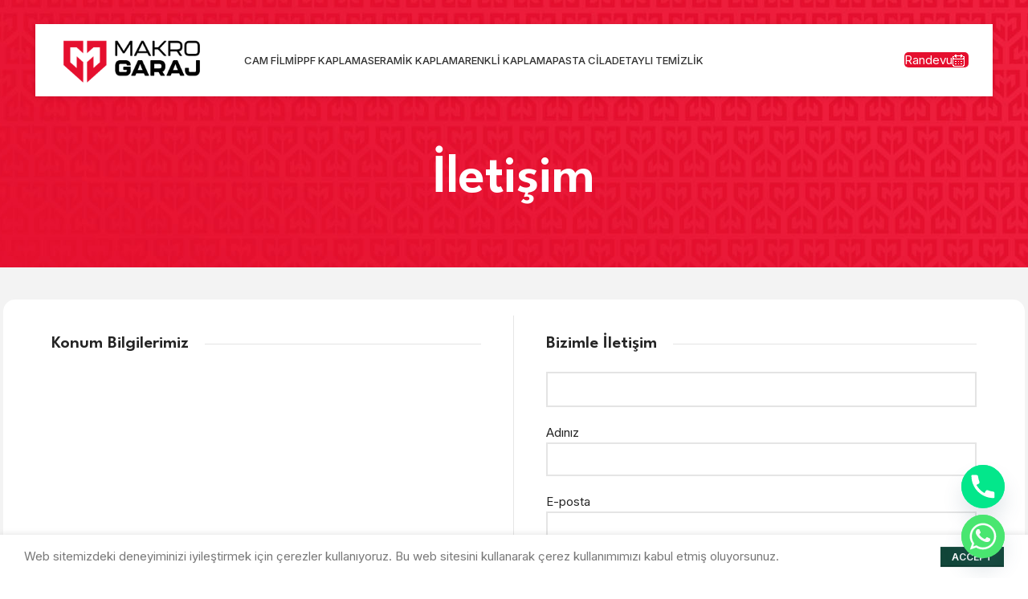

--- FILE ---
content_type: text/html; charset=UTF-8
request_url: https://makrogaraj.com/iletisim/
body_size: 19340
content:
<!DOCTYPE html>
<html lang="tr">
<head>
	<meta charset="UTF-8">
	<link rel="profile" href="https://gmpg.org/xfn/11">
	<link rel="pingback" href="https://makrogaraj.com/xmlrpc.php">
	<meta name="facebook-domain-verification" content="h26shn1aa6r7168fqbyg3fzjxabwt8" />

			<script>window.MSInputMethodContext && document.documentMode && document.write('<script src="https://makrogaraj.com/wp-content/themes/car/js/libs/ie11CustomProperties.min.js"><\/script>');</script>
		<title>İletişim &#8211; MakroGaraj</title>
<meta name='robots' content='max-image-preview:large' />
<link rel='dns-prefetch' href='//fonts.googleapis.com' />
<link rel="alternate" type="application/rss+xml" title="MakroGaraj &raquo; akışı" href="https://makrogaraj.com/feed/" />
<link rel="alternate" type="application/rss+xml" title="MakroGaraj &raquo; yorum akışı" href="https://makrogaraj.com/comments/feed/" />
<link rel="alternate" type="application/rss+xml" title="MakroGaraj &raquo; İletişim yorum akışı" href="https://makrogaraj.com/iletisim/feed/" />
<link rel="alternate" title="oEmbed (JSON)" type="application/json+oembed" href="https://makrogaraj.com/wp-json/oembed/1.0/embed?url=https%3A%2F%2Fmakrogaraj.com%2Filetisim%2F" />
<link rel="alternate" title="oEmbed (XML)" type="text/xml+oembed" href="https://makrogaraj.com/wp-json/oembed/1.0/embed?url=https%3A%2F%2Fmakrogaraj.com%2Filetisim%2F&#038;format=xml" />
<style id='wp-img-auto-sizes-contain-inline-css' type='text/css'>
img:is([sizes=auto i],[sizes^="auto," i]){contain-intrinsic-size:3000px 1500px}
/*# sourceURL=wp-img-auto-sizes-contain-inline-css */
</style>
<style id='wp-block-library-inline-css' type='text/css'>
:root{--wp-block-synced-color:#7a00df;--wp-block-synced-color--rgb:122,0,223;--wp-bound-block-color:var(--wp-block-synced-color);--wp-editor-canvas-background:#ddd;--wp-admin-theme-color:#007cba;--wp-admin-theme-color--rgb:0,124,186;--wp-admin-theme-color-darker-10:#006ba1;--wp-admin-theme-color-darker-10--rgb:0,107,160.5;--wp-admin-theme-color-darker-20:#005a87;--wp-admin-theme-color-darker-20--rgb:0,90,135;--wp-admin-border-width-focus:2px}@media (min-resolution:192dpi){:root{--wp-admin-border-width-focus:1.5px}}.wp-element-button{cursor:pointer}:root .has-very-light-gray-background-color{background-color:#eee}:root .has-very-dark-gray-background-color{background-color:#313131}:root .has-very-light-gray-color{color:#eee}:root .has-very-dark-gray-color{color:#313131}:root .has-vivid-green-cyan-to-vivid-cyan-blue-gradient-background{background:linear-gradient(135deg,#00d084,#0693e3)}:root .has-purple-crush-gradient-background{background:linear-gradient(135deg,#34e2e4,#4721fb 50%,#ab1dfe)}:root .has-hazy-dawn-gradient-background{background:linear-gradient(135deg,#faaca8,#dad0ec)}:root .has-subdued-olive-gradient-background{background:linear-gradient(135deg,#fafae1,#67a671)}:root .has-atomic-cream-gradient-background{background:linear-gradient(135deg,#fdd79a,#004a59)}:root .has-nightshade-gradient-background{background:linear-gradient(135deg,#330968,#31cdcf)}:root .has-midnight-gradient-background{background:linear-gradient(135deg,#020381,#2874fc)}:root{--wp--preset--font-size--normal:16px;--wp--preset--font-size--huge:42px}.has-regular-font-size{font-size:1em}.has-larger-font-size{font-size:2.625em}.has-normal-font-size{font-size:var(--wp--preset--font-size--normal)}.has-huge-font-size{font-size:var(--wp--preset--font-size--huge)}.has-text-align-center{text-align:center}.has-text-align-left{text-align:left}.has-text-align-right{text-align:right}.has-fit-text{white-space:nowrap!important}#end-resizable-editor-section{display:none}.aligncenter{clear:both}.items-justified-left{justify-content:flex-start}.items-justified-center{justify-content:center}.items-justified-right{justify-content:flex-end}.items-justified-space-between{justify-content:space-between}.screen-reader-text{border:0;clip-path:inset(50%);height:1px;margin:-1px;overflow:hidden;padding:0;position:absolute;width:1px;word-wrap:normal!important}.screen-reader-text:focus{background-color:#ddd;clip-path:none;color:#444;display:block;font-size:1em;height:auto;left:5px;line-height:normal;padding:15px 23px 14px;text-decoration:none;top:5px;width:auto;z-index:100000}html :where(.has-border-color){border-style:solid}html :where([style*=border-top-color]){border-top-style:solid}html :where([style*=border-right-color]){border-right-style:solid}html :where([style*=border-bottom-color]){border-bottom-style:solid}html :where([style*=border-left-color]){border-left-style:solid}html :where([style*=border-width]){border-style:solid}html :where([style*=border-top-width]){border-top-style:solid}html :where([style*=border-right-width]){border-right-style:solid}html :where([style*=border-bottom-width]){border-bottom-style:solid}html :where([style*=border-left-width]){border-left-style:solid}html :where(img[class*=wp-image-]){height:auto;max-width:100%}:where(figure){margin:0 0 1em}html :where(.is-position-sticky){--wp-admin--admin-bar--position-offset:var(--wp-admin--admin-bar--height,0px)}@media screen and (max-width:600px){html :where(.is-position-sticky){--wp-admin--admin-bar--position-offset:0px}}

/*# sourceURL=wp-block-library-inline-css */
</style><style id='global-styles-inline-css' type='text/css'>
:root{--wp--preset--aspect-ratio--square: 1;--wp--preset--aspect-ratio--4-3: 4/3;--wp--preset--aspect-ratio--3-4: 3/4;--wp--preset--aspect-ratio--3-2: 3/2;--wp--preset--aspect-ratio--2-3: 2/3;--wp--preset--aspect-ratio--16-9: 16/9;--wp--preset--aspect-ratio--9-16: 9/16;--wp--preset--color--black: #000000;--wp--preset--color--cyan-bluish-gray: #abb8c3;--wp--preset--color--white: #ffffff;--wp--preset--color--pale-pink: #f78da7;--wp--preset--color--vivid-red: #cf2e2e;--wp--preset--color--luminous-vivid-orange: #ff6900;--wp--preset--color--luminous-vivid-amber: #fcb900;--wp--preset--color--light-green-cyan: #7bdcb5;--wp--preset--color--vivid-green-cyan: #00d084;--wp--preset--color--pale-cyan-blue: #8ed1fc;--wp--preset--color--vivid-cyan-blue: #0693e3;--wp--preset--color--vivid-purple: #9b51e0;--wp--preset--gradient--vivid-cyan-blue-to-vivid-purple: linear-gradient(135deg,rgb(6,147,227) 0%,rgb(155,81,224) 100%);--wp--preset--gradient--light-green-cyan-to-vivid-green-cyan: linear-gradient(135deg,rgb(122,220,180) 0%,rgb(0,208,130) 100%);--wp--preset--gradient--luminous-vivid-amber-to-luminous-vivid-orange: linear-gradient(135deg,rgb(252,185,0) 0%,rgb(255,105,0) 100%);--wp--preset--gradient--luminous-vivid-orange-to-vivid-red: linear-gradient(135deg,rgb(255,105,0) 0%,rgb(207,46,46) 100%);--wp--preset--gradient--very-light-gray-to-cyan-bluish-gray: linear-gradient(135deg,rgb(238,238,238) 0%,rgb(169,184,195) 100%);--wp--preset--gradient--cool-to-warm-spectrum: linear-gradient(135deg,rgb(74,234,220) 0%,rgb(151,120,209) 20%,rgb(207,42,186) 40%,rgb(238,44,130) 60%,rgb(251,105,98) 80%,rgb(254,248,76) 100%);--wp--preset--gradient--blush-light-purple: linear-gradient(135deg,rgb(255,206,236) 0%,rgb(152,150,240) 100%);--wp--preset--gradient--blush-bordeaux: linear-gradient(135deg,rgb(254,205,165) 0%,rgb(254,45,45) 50%,rgb(107,0,62) 100%);--wp--preset--gradient--luminous-dusk: linear-gradient(135deg,rgb(255,203,112) 0%,rgb(199,81,192) 50%,rgb(65,88,208) 100%);--wp--preset--gradient--pale-ocean: linear-gradient(135deg,rgb(255,245,203) 0%,rgb(182,227,212) 50%,rgb(51,167,181) 100%);--wp--preset--gradient--electric-grass: linear-gradient(135deg,rgb(202,248,128) 0%,rgb(113,206,126) 100%);--wp--preset--gradient--midnight: linear-gradient(135deg,rgb(2,3,129) 0%,rgb(40,116,252) 100%);--wp--preset--font-size--small: 13px;--wp--preset--font-size--medium: 20px;--wp--preset--font-size--large: 36px;--wp--preset--font-size--x-large: 42px;--wp--preset--spacing--20: 0.44rem;--wp--preset--spacing--30: 0.67rem;--wp--preset--spacing--40: 1rem;--wp--preset--spacing--50: 1.5rem;--wp--preset--spacing--60: 2.25rem;--wp--preset--spacing--70: 3.38rem;--wp--preset--spacing--80: 5.06rem;--wp--preset--shadow--natural: 6px 6px 9px rgba(0, 0, 0, 0.2);--wp--preset--shadow--deep: 12px 12px 50px rgba(0, 0, 0, 0.4);--wp--preset--shadow--sharp: 6px 6px 0px rgba(0, 0, 0, 0.2);--wp--preset--shadow--outlined: 6px 6px 0px -3px rgb(255, 255, 255), 6px 6px rgb(0, 0, 0);--wp--preset--shadow--crisp: 6px 6px 0px rgb(0, 0, 0);}:where(.is-layout-flex){gap: 0.5em;}:where(.is-layout-grid){gap: 0.5em;}body .is-layout-flex{display: flex;}.is-layout-flex{flex-wrap: wrap;align-items: center;}.is-layout-flex > :is(*, div){margin: 0;}body .is-layout-grid{display: grid;}.is-layout-grid > :is(*, div){margin: 0;}:where(.wp-block-columns.is-layout-flex){gap: 2em;}:where(.wp-block-columns.is-layout-grid){gap: 2em;}:where(.wp-block-post-template.is-layout-flex){gap: 1.25em;}:where(.wp-block-post-template.is-layout-grid){gap: 1.25em;}.has-black-color{color: var(--wp--preset--color--black) !important;}.has-cyan-bluish-gray-color{color: var(--wp--preset--color--cyan-bluish-gray) !important;}.has-white-color{color: var(--wp--preset--color--white) !important;}.has-pale-pink-color{color: var(--wp--preset--color--pale-pink) !important;}.has-vivid-red-color{color: var(--wp--preset--color--vivid-red) !important;}.has-luminous-vivid-orange-color{color: var(--wp--preset--color--luminous-vivid-orange) !important;}.has-luminous-vivid-amber-color{color: var(--wp--preset--color--luminous-vivid-amber) !important;}.has-light-green-cyan-color{color: var(--wp--preset--color--light-green-cyan) !important;}.has-vivid-green-cyan-color{color: var(--wp--preset--color--vivid-green-cyan) !important;}.has-pale-cyan-blue-color{color: var(--wp--preset--color--pale-cyan-blue) !important;}.has-vivid-cyan-blue-color{color: var(--wp--preset--color--vivid-cyan-blue) !important;}.has-vivid-purple-color{color: var(--wp--preset--color--vivid-purple) !important;}.has-black-background-color{background-color: var(--wp--preset--color--black) !important;}.has-cyan-bluish-gray-background-color{background-color: var(--wp--preset--color--cyan-bluish-gray) !important;}.has-white-background-color{background-color: var(--wp--preset--color--white) !important;}.has-pale-pink-background-color{background-color: var(--wp--preset--color--pale-pink) !important;}.has-vivid-red-background-color{background-color: var(--wp--preset--color--vivid-red) !important;}.has-luminous-vivid-orange-background-color{background-color: var(--wp--preset--color--luminous-vivid-orange) !important;}.has-luminous-vivid-amber-background-color{background-color: var(--wp--preset--color--luminous-vivid-amber) !important;}.has-light-green-cyan-background-color{background-color: var(--wp--preset--color--light-green-cyan) !important;}.has-vivid-green-cyan-background-color{background-color: var(--wp--preset--color--vivid-green-cyan) !important;}.has-pale-cyan-blue-background-color{background-color: var(--wp--preset--color--pale-cyan-blue) !important;}.has-vivid-cyan-blue-background-color{background-color: var(--wp--preset--color--vivid-cyan-blue) !important;}.has-vivid-purple-background-color{background-color: var(--wp--preset--color--vivid-purple) !important;}.has-black-border-color{border-color: var(--wp--preset--color--black) !important;}.has-cyan-bluish-gray-border-color{border-color: var(--wp--preset--color--cyan-bluish-gray) !important;}.has-white-border-color{border-color: var(--wp--preset--color--white) !important;}.has-pale-pink-border-color{border-color: var(--wp--preset--color--pale-pink) !important;}.has-vivid-red-border-color{border-color: var(--wp--preset--color--vivid-red) !important;}.has-luminous-vivid-orange-border-color{border-color: var(--wp--preset--color--luminous-vivid-orange) !important;}.has-luminous-vivid-amber-border-color{border-color: var(--wp--preset--color--luminous-vivid-amber) !important;}.has-light-green-cyan-border-color{border-color: var(--wp--preset--color--light-green-cyan) !important;}.has-vivid-green-cyan-border-color{border-color: var(--wp--preset--color--vivid-green-cyan) !important;}.has-pale-cyan-blue-border-color{border-color: var(--wp--preset--color--pale-cyan-blue) !important;}.has-vivid-cyan-blue-border-color{border-color: var(--wp--preset--color--vivid-cyan-blue) !important;}.has-vivid-purple-border-color{border-color: var(--wp--preset--color--vivid-purple) !important;}.has-vivid-cyan-blue-to-vivid-purple-gradient-background{background: var(--wp--preset--gradient--vivid-cyan-blue-to-vivid-purple) !important;}.has-light-green-cyan-to-vivid-green-cyan-gradient-background{background: var(--wp--preset--gradient--light-green-cyan-to-vivid-green-cyan) !important;}.has-luminous-vivid-amber-to-luminous-vivid-orange-gradient-background{background: var(--wp--preset--gradient--luminous-vivid-amber-to-luminous-vivid-orange) !important;}.has-luminous-vivid-orange-to-vivid-red-gradient-background{background: var(--wp--preset--gradient--luminous-vivid-orange-to-vivid-red) !important;}.has-very-light-gray-to-cyan-bluish-gray-gradient-background{background: var(--wp--preset--gradient--very-light-gray-to-cyan-bluish-gray) !important;}.has-cool-to-warm-spectrum-gradient-background{background: var(--wp--preset--gradient--cool-to-warm-spectrum) !important;}.has-blush-light-purple-gradient-background{background: var(--wp--preset--gradient--blush-light-purple) !important;}.has-blush-bordeaux-gradient-background{background: var(--wp--preset--gradient--blush-bordeaux) !important;}.has-luminous-dusk-gradient-background{background: var(--wp--preset--gradient--luminous-dusk) !important;}.has-pale-ocean-gradient-background{background: var(--wp--preset--gradient--pale-ocean) !important;}.has-electric-grass-gradient-background{background: var(--wp--preset--gradient--electric-grass) !important;}.has-midnight-gradient-background{background: var(--wp--preset--gradient--midnight) !important;}.has-small-font-size{font-size: var(--wp--preset--font-size--small) !important;}.has-medium-font-size{font-size: var(--wp--preset--font-size--medium) !important;}.has-large-font-size{font-size: var(--wp--preset--font-size--large) !important;}.has-x-large-font-size{font-size: var(--wp--preset--font-size--x-large) !important;}
/*# sourceURL=global-styles-inline-css */
</style>

<style id='classic-theme-styles-inline-css' type='text/css'>
/*! This file is auto-generated */
.wp-block-button__link{color:#fff;background-color:#32373c;border-radius:9999px;box-shadow:none;text-decoration:none;padding:calc(.667em + 2px) calc(1.333em + 2px);font-size:1.125em}.wp-block-file__button{background:#32373c;color:#fff;text-decoration:none}
/*# sourceURL=/wp-includes/css/classic-themes.min.css */
</style>
<link rel='stylesheet' id='chaty-front-css-css' href='https://makrogaraj.com/wp-content/plugins/chaty/css/chaty-front.min.css?ver=3.5.11766670801' type='text/css' media='all' />
<link rel='stylesheet' id='js_composer_front-css' href='https://makrogaraj.com/wp-content/plugins/js_composer/assets/css/js_composer.min.css?ver=8.7.2' type='text/css' media='all' />
<link rel='stylesheet' id='bootstrap-css' href='https://makrogaraj.com/wp-content/themes/car/css/bootstrap-light.min.css?ver=7.2.5' type='text/css' media='all' />
<link rel='stylesheet' id='woodmart-style-css' href='https://makrogaraj.com/wp-content/themes/car/css/parts/base.min.css?ver=7.2.5' type='text/css' media='all' />
<link rel='stylesheet' id='wd-header-boxed-css' href='https://makrogaraj.com/wp-content/themes/car/css/parts/header-boxed.min.css?ver=7.2.5' type='text/css' media='all' />
<link rel='stylesheet' id='wd-widget-recent-post-comments-css' href='https://makrogaraj.com/wp-content/themes/car/css/parts/widget-recent-post-comments.min.css?ver=7.2.5' type='text/css' media='all' />
<link rel='stylesheet' id='wd-widget-wd-recent-posts-css' href='https://makrogaraj.com/wp-content/themes/car/css/parts/widget-wd-recent-posts.min.css?ver=7.2.5' type='text/css' media='all' />
<link rel='stylesheet' id='wd-widget-nav-css' href='https://makrogaraj.com/wp-content/themes/car/css/parts/widget-nav.min.css?ver=7.2.5' type='text/css' media='all' />
<link rel='stylesheet' id='wd-widget-wd-layered-nav-css' href='https://makrogaraj.com/wp-content/themes/car/css/parts/woo-widget-wd-layered-nav.min.css?ver=7.2.5' type='text/css' media='all' />
<link rel='stylesheet' id='wd-woo-mod-swatches-base-css' href='https://makrogaraj.com/wp-content/themes/car/css/parts/woo-mod-swatches-base.min.css?ver=7.2.5' type='text/css' media='all' />
<link rel='stylesheet' id='wd-woo-mod-swatches-filter-css' href='https://makrogaraj.com/wp-content/themes/car/css/parts/woo-mod-swatches-filter.min.css?ver=7.2.5' type='text/css' media='all' />
<link rel='stylesheet' id='wd-widget-layered-nav-stock-status-css' href='https://makrogaraj.com/wp-content/themes/car/css/parts/woo-widget-layered-nav-stock-status.min.css?ver=7.2.5' type='text/css' media='all' />
<link rel='stylesheet' id='wd-widget-product-list-css' href='https://makrogaraj.com/wp-content/themes/car/css/parts/woo-widget-product-list.min.css?ver=7.2.5' type='text/css' media='all' />
<link rel='stylesheet' id='wd-widget-slider-price-filter-css' href='https://makrogaraj.com/wp-content/themes/car/css/parts/woo-widget-slider-price-filter.min.css?ver=7.2.5' type='text/css' media='all' />
<link rel='stylesheet' id='wd-wp-gutenberg-css' href='https://makrogaraj.com/wp-content/themes/car/css/parts/wp-gutenberg.min.css?ver=7.2.5' type='text/css' media='all' />
<link rel='stylesheet' id='wd-wpcf7-css' href='https://makrogaraj.com/wp-content/themes/car/css/parts/int-wpcf7.min.css?ver=7.2.5' type='text/css' media='all' />
<link rel='stylesheet' id='wd-revolution-slider-css' href='https://makrogaraj.com/wp-content/themes/car/css/parts/int-rev-slider.min.css?ver=7.2.5' type='text/css' media='all' />
<link rel='stylesheet' id='wd-wpbakery-base-css' href='https://makrogaraj.com/wp-content/themes/car/css/parts/int-wpb-base.min.css?ver=7.2.5' type='text/css' media='all' />
<link rel='stylesheet' id='wd-wpbakery-base-deprecated-css' href='https://makrogaraj.com/wp-content/themes/car/css/parts/int-wpb-base-deprecated.min.css?ver=7.2.5' type='text/css' media='all' />
<link rel='stylesheet' id='wd-header-base-css' href='https://makrogaraj.com/wp-content/themes/car/css/parts/header-base.min.css?ver=7.2.5' type='text/css' media='all' />
<link rel='stylesheet' id='wd-mod-tools-css' href='https://makrogaraj.com/wp-content/themes/car/css/parts/mod-tools.min.css?ver=7.2.5' type='text/css' media='all' />
<link rel='stylesheet' id='wd-header-elements-base-css' href='https://makrogaraj.com/wp-content/themes/car/css/parts/header-el-base.min.css?ver=7.2.5' type='text/css' media='all' />
<link rel='stylesheet' id='wd-page-title-css' href='https://makrogaraj.com/wp-content/themes/car/css/parts/page-title.min.css?ver=7.2.5' type='text/css' media='all' />
<link rel='stylesheet' id='wd-section-title-css' href='https://makrogaraj.com/wp-content/themes/car/css/parts/el-section-title.min.css?ver=7.2.5' type='text/css' media='all' />
<link rel='stylesheet' id='wd-section-title-style-simple-and-brd-css' href='https://makrogaraj.com/wp-content/themes/car/css/parts/el-section-title-style-simple-and-brd.min.css?ver=7.2.5' type='text/css' media='all' />
<link rel='stylesheet' id='wd-mod-highlighted-text-css' href='https://makrogaraj.com/wp-content/themes/car/css/parts/mod-highlighted-text.min.css?ver=7.2.5' type='text/css' media='all' />
<link rel='stylesheet' id='wd-text-block-css' href='https://makrogaraj.com/wp-content/themes/car/css/parts/el-text-block.min.css?ver=7.2.5' type='text/css' media='all' />
<link rel='stylesheet' id='wd-info-box-css' href='https://makrogaraj.com/wp-content/themes/car/css/parts/el-info-box.min.css?ver=7.2.5' type='text/css' media='all' />
<link rel='stylesheet' id='wd-widget-collapse-css' href='https://makrogaraj.com/wp-content/themes/car/css/parts/opt-widget-collapse.min.css?ver=7.2.5' type='text/css' media='all' />
<link rel='stylesheet' id='wd-footer-base-css' href='https://makrogaraj.com/wp-content/themes/car/css/parts/footer-base.min.css?ver=7.2.5' type='text/css' media='all' />
<link rel='stylesheet' id='wd-list-css' href='https://makrogaraj.com/wp-content/themes/car/css/parts/el-list.min.css?ver=7.2.5' type='text/css' media='all' />
<link rel='stylesheet' id='wd-scroll-top-css' href='https://makrogaraj.com/wp-content/themes/car/css/parts/opt-scrolltotop.min.css?ver=7.2.5' type='text/css' media='all' />
<link rel='stylesheet' id='wd-wd-search-form-css' href='https://makrogaraj.com/wp-content/themes/car/css/parts/wd-search-form.min.css?ver=7.2.5' type='text/css' media='all' />
<link rel='stylesheet' id='wd-cookies-popup-css' href='https://makrogaraj.com/wp-content/themes/car/css/parts/opt-cookies.min.css?ver=7.2.5' type='text/css' media='all' />
<link rel='stylesheet' id='xts-style-header_280680-css' href='https://makrogaraj.com/wp-content/uploads/2025/12/xts-header_280680-1766670638.css?ver=7.2.5' type='text/css' media='all' />
<link rel='stylesheet' id='xts-style-theme_settings_default-css' href='https://makrogaraj.com/wp-content/uploads/2025/12/xts-theme_settings_default-1766670707.css?ver=7.2.5' type='text/css' media='all' />
<link rel='stylesheet' id='xts-google-fonts-css' href='https://fonts.googleapis.com/css?family=Inter%3A400%2C600%2C500%7CLeague+Spartan%3A400%2C600%7CLato%3A400%2C700&#038;ver=7.2.5' type='text/css' media='all' />
<script type="text/javascript" src="https://makrogaraj.com/wp-includes/js/jquery/jquery.min.js?ver=3.7.1" id="jquery-core-js"></script>
<script type="text/javascript" src="https://makrogaraj.com/wp-includes/js/jquery/jquery-migrate.min.js?ver=3.4.1" id="jquery-migrate-js"></script>
<script type="text/javascript" src="https://makrogaraj.com/wp-content/themes/car/js/libs/device.min.js?ver=7.2.5" id="wd-device-library-js"></script>
<script></script><link rel="https://api.w.org/" href="https://makrogaraj.com/wp-json/" /><link rel="alternate" title="JSON" type="application/json" href="https://makrogaraj.com/wp-json/wp/v2/pages/9441" /><link rel="EditURI" type="application/rsd+xml" title="RSD" href="https://makrogaraj.com/xmlrpc.php?rsd" />
<meta name="generator" content="WordPress 6.9" />
<link rel="canonical" href="https://makrogaraj.com/iletisim/" />
<link rel='shortlink' href='https://makrogaraj.com/?p=9441' />
<meta name="ti-site-data" content="[base64]" />					<meta name="viewport" content="width=device-width, initial-scale=1.0, maximum-scale=1.0, user-scalable=no">
									<style type="text/css">.recentcomments a{display:inline !important;padding:0 !important;margin:0 !important;}</style><meta name="generator" content="Powered by WPBakery Page Builder - drag and drop page builder for WordPress."/>
<meta name="generator" content="Powered by Slider Revolution 6.7.40 - responsive, Mobile-Friendly Slider Plugin for WordPress with comfortable drag and drop interface." />
<link rel="icon" href="https://makrogaraj.com/wp-content/uploads/2025/07/cropped-makrogarajfav-32x32.png" sizes="32x32" />
<link rel="icon" href="https://makrogaraj.com/wp-content/uploads/2025/07/cropped-makrogarajfav-192x192.png" sizes="192x192" />
<link rel="apple-touch-icon" href="https://makrogaraj.com/wp-content/uploads/2025/07/cropped-makrogarajfav-180x180.png" />
<meta name="msapplication-TileImage" content="https://makrogaraj.com/wp-content/uploads/2025/07/cropped-makrogarajfav-270x270.png" />
<script>function setREVStartSize(e){
			//window.requestAnimationFrame(function() {
				window.RSIW = window.RSIW===undefined ? window.innerWidth : window.RSIW;
				window.RSIH = window.RSIH===undefined ? window.innerHeight : window.RSIH;
				try {
					var pw = document.getElementById(e.c).parentNode.offsetWidth,
						newh;
					pw = pw===0 || isNaN(pw) || (e.l=="fullwidth" || e.layout=="fullwidth") ? window.RSIW : pw;
					e.tabw = e.tabw===undefined ? 0 : parseInt(e.tabw);
					e.thumbw = e.thumbw===undefined ? 0 : parseInt(e.thumbw);
					e.tabh = e.tabh===undefined ? 0 : parseInt(e.tabh);
					e.thumbh = e.thumbh===undefined ? 0 : parseInt(e.thumbh);
					e.tabhide = e.tabhide===undefined ? 0 : parseInt(e.tabhide);
					e.thumbhide = e.thumbhide===undefined ? 0 : parseInt(e.thumbhide);
					e.mh = e.mh===undefined || e.mh=="" || e.mh==="auto" ? 0 : parseInt(e.mh,0);
					if(e.layout==="fullscreen" || e.l==="fullscreen")
						newh = Math.max(e.mh,window.RSIH);
					else{
						e.gw = Array.isArray(e.gw) ? e.gw : [e.gw];
						for (var i in e.rl) if (e.gw[i]===undefined || e.gw[i]===0) e.gw[i] = e.gw[i-1];
						e.gh = e.el===undefined || e.el==="" || (Array.isArray(e.el) && e.el.length==0)? e.gh : e.el;
						e.gh = Array.isArray(e.gh) ? e.gh : [e.gh];
						for (var i in e.rl) if (e.gh[i]===undefined || e.gh[i]===0) e.gh[i] = e.gh[i-1];
											
						var nl = new Array(e.rl.length),
							ix = 0,
							sl;
						e.tabw = e.tabhide>=pw ? 0 : e.tabw;
						e.thumbw = e.thumbhide>=pw ? 0 : e.thumbw;
						e.tabh = e.tabhide>=pw ? 0 : e.tabh;
						e.thumbh = e.thumbhide>=pw ? 0 : e.thumbh;
						for (var i in e.rl) nl[i] = e.rl[i]<window.RSIW ? 0 : e.rl[i];
						sl = nl[0];
						for (var i in nl) if (sl>nl[i] && nl[i]>0) { sl = nl[i]; ix=i;}
						var m = pw>(e.gw[ix]+e.tabw+e.thumbw) ? 1 : (pw-(e.tabw+e.thumbw)) / (e.gw[ix]);
						newh =  (e.gh[ix] * m) + (e.tabh + e.thumbh);
					}
					var el = document.getElementById(e.c);
					if (el!==null && el) el.style.height = newh+"px";
					el = document.getElementById(e.c+"_wrapper");
					if (el!==null && el) {
						el.style.height = newh+"px";
						el.style.display = "block";
					}
				} catch(e){
					console.log("Failure at Presize of Slider:" + e)
				}
			//});
		  };</script>
<style>
		
		</style><style type="text/css" data-type="vc_shortcodes-custom-css">.vc_custom_1761736403534{margin-right: -40px !important;margin-left: -40px !important;padding-top: 20px !important;padding-right: 20px !important;padding-bottom: 20px !important;padding-left: 20px !important;background-color: #ffffff !important;border-radius: 15px !important;}.vc_custom_1496932335926{border-right-width: 1px !important;padding-top: 20px !important;padding-right: 40px !important;padding-bottom: 10px !important;padding-left: 40px !important;border-right-color: rgba(129,129,129,0.2) !important;border-right-style: solid !important;}.vc_custom_1496932331302{padding-top: 20px !important;padding-right: 40px !important;padding-bottom: 10px !important;padding-left: 40px !important;}.vc_custom_1761734014830{margin-bottom: 20px !important;}.vc_custom_1761734026287{margin-bottom: 35px !important;}.vc_custom_1484253288811{margin-bottom: 0px !important;}.vc_custom_1761736554686{background-position: center !important;background-repeat: no-repeat !important;background-size: cover !important;}.vc_custom_1761736562467{background-position: center !important;background-repeat: no-repeat !important;background-size: cover !important;}.vc_custom_1761733893010{margin-bottom: 20px !important;}.vc_custom_1484254145420{margin-bottom: 30px !important;}</style><noscript><style> .wpb_animate_when_almost_visible { opacity: 1; }</style></noscript>	
	<!-- Global site tag (gtag.js) - Google Analytics -->
<script async src="https://www.googletagmanager.com/gtag/js?id=UA-215037896-1">
</script>
<script>
  window.dataLayer = window.dataLayer || [];
  function gtag(){dataLayer.push(arguments);}
  gtag('js', new Date());

  gtag('config', 'UA-215037896-1');
</script>
	
	
	<!-- Global site tag (gtag.js) - Google Analytics -->
<script async src="https://www.googletagmanager.com/gtag/js?id=G-JVY56XJZLL"></script>
<script>
  window.dataLayer = window.dataLayer || [];
  function gtag(){dataLayer.push(arguments);}
  gtag('js', new Date());

  gtag('config', 'G-JVY56XJZLL');
</script>
	
<link rel='stylesheet' id='vc_font_awesome_5_shims-css' href='https://makrogaraj.com/wp-content/plugins/js_composer/assets/lib/vendor/dist/@fortawesome/fontawesome-free/css/v4-shims.min.css?ver=8.7.2' type='text/css' media='all' />
<link rel='stylesheet' id='vc_font_awesome_6-css' href='https://makrogaraj.com/wp-content/plugins/js_composer/assets/lib/vendor/dist/@fortawesome/fontawesome-free/css/all.min.css?ver=8.7.2' type='text/css' media='all' />
<style id='woodmart-inline-css-inline-css' type='text/css'>
#wd-688b6668c0c52 .list-icon {color: #333333;}
/*# sourceURL=woodmart-inline-css-inline-css */
</style>
<link rel='stylesheet' id='rs-plugin-settings-css' href='//makrogaraj.com/wp-content/plugins/revslider/sr6/assets/css/rs6.css?ver=6.7.40' type='text/css' media='all' />
<style id='rs-plugin-settings-inline-css' type='text/css'>
#rs-demo-id {}
/*# sourceURL=rs-plugin-settings-inline-css */
</style>
</head>

<body data-ocssl='1' class="wp-singular page-template-default page page-id-9441 wp-theme-car wrapper-full-width  categories-accordion-on woodmart-ajax-shop-on offcanvas-sidebar-mobile offcanvas-sidebar-tablet wd-header-overlap wpb-js-composer js-comp-ver-8.7.2 vc_responsive">
			<script type="text/javascript" id="wd-flicker-fix">// Flicker fix.</script>	
	
	<div class="website-wrapper">
									<header class="whb-header whb-header_280680 whb-overcontent whb-boxed whb-sticky-shadow whb-scroll-slide whb-sticky-real">
					<div class="whb-main-header">
	
<div class="whb-row whb-general-header whb-sticky-row whb-with-bg whb-without-border whb-color-dark whb-flex-flex-middle whb-with-shadow">
	<div class="container">
		<div class="whb-flex-row whb-general-header-inner">
			<div class="whb-column whb-col-left whb-visible-lg">
	<div class="site-logo">
	<a href="https://makrogaraj.com/" class="wd-logo wd-main-logo" rel="home">
		<img width="500" height="172" src="https://makrogaraj.com/wp-content/uploads/2023/08/lg-m.png" class="attachment-full size-full" alt="" style="max-width:180px;" decoding="async" fetchpriority="high" srcset="https://makrogaraj.com/wp-content/uploads/2023/08/lg-m.png 500w, https://makrogaraj.com/wp-content/uploads/2023/08/lg-m-400x138.png 400w, https://makrogaraj.com/wp-content/uploads/2023/08/lg-m-430x148.png 430w, https://makrogaraj.com/wp-content/uploads/2023/08/lg-m-150x52.png 150w" sizes="(max-width: 500px) 100vw, 500px" />	</a>
	</div>
<div class="whb-space-element " style="width:30px;"></div></div>
<div class="whb-column whb-col-center whb-visible-lg">
	<div class="wd-header-nav wd-header-main-nav text-left wd-design-1" role="navigation" aria-label="Main navigation">
	<ul id="menu-yeni-menu" class="menu wd-nav wd-nav-main wd-style-default wd-gap-s"><li id="menu-item-9462" class="menu-item menu-item-type-post_type menu-item-object-page menu-item-9462 item-level-0 menu-simple-dropdown wd-event-hover" ><a href="https://makrogaraj.com/cam-filmi-istanbul-llumar/" class="woodmart-nav-link"><span class="nav-link-text">Cam Filmi</span></a></li>
<li id="menu-item-9461" class="menu-item menu-item-type-post_type menu-item-object-page menu-item-9461 item-level-0 menu-simple-dropdown wd-event-hover" ><a href="https://makrogaraj.com/ppf-kaplama-istanbul-stek-bayi/" class="woodmart-nav-link"><span class="nav-link-text">PPF Kaplama</span></a></li>
<li id="menu-item-9460" class="menu-item menu-item-type-post_type menu-item-object-page menu-item-9460 item-level-0 menu-simple-dropdown wd-event-hover" ><a href="https://makrogaraj.com/seramik-kaplama-boya-koruma-istanbul/" class="woodmart-nav-link"><span class="nav-link-text">Seramik Kaplama</span></a></li>
<li id="menu-item-9463" class="menu-item menu-item-type-post_type menu-item-object-page menu-item-9463 item-level-0 menu-simple-dropdown wd-event-hover" ><a href="https://makrogaraj.com/renkli-kaplama-boya-koruma-filmi-istanbul/" class="woodmart-nav-link"><span class="nav-link-text">Renkli Kaplama</span></a></li>
<li id="menu-item-9459" class="menu-item menu-item-type-post_type menu-item-object-page menu-item-9459 item-level-0 menu-simple-dropdown wd-event-hover" ><a href="https://makrogaraj.com/pasta-cila/" class="woodmart-nav-link"><span class="nav-link-text">Pasta Cila</span></a></li>
<li id="menu-item-9458" class="menu-item menu-item-type-post_type menu-item-object-page menu-item-9458 item-level-0 menu-simple-dropdown wd-event-hover" ><a href="https://makrogaraj.com/detayli-temizlik/" class="woodmart-nav-link"><span class="nav-link-text">Detaylı Temizlik</span></a></li>
</ul></div><!--END MAIN-NAV-->
</div>
<div class="whb-column whb-col-right whb-visible-lg">
	<div id="wd-6973c5cbe23a6" class="  whb-sui5qlvoywm24wl1hjqj wd-button-wrapper text-center"><a href="/randevu" title="" class="btn btn-color-primary btn-style-default btn-style-semi-round btn-size-default btn-icon-pos-left">ㅤRandevu<span class="wd-btn-icon"><img class="" src="https://makrogaraj.com/wp-content/uploads/2025/08/calendar-1-15x15.png" width="15" height="15" alt="calendar (1)" title="calendar (1)" loading="lazy" /></span></a></div></div>
<div class="whb-column whb-mobile-left whb-hidden-lg">
	<div class="wd-tools-element wd-header-mobile-nav wd-style-icon wd-design-1 whb-g1k0m1tib7raxrwkm1t3">
	<a href="#" rel="nofollow" aria-label="Open mobile menu">
		
		<span class="wd-tools-icon">
					</span>

		<span class="wd-tools-text">Menu</span>

			</a>
</div><!--END wd-header-mobile-nav--></div>
<div class="whb-column whb-mobile-center whb-hidden-lg">
	<div class="site-logo">
	<a href="https://makrogaraj.com/" class="wd-logo wd-main-logo" rel="home">
		<img width="500" height="172" src="https://makrogaraj.com/wp-content/uploads/2023/08/lg-m.png" class="attachment-full size-full" alt="" style="max-width:179px;" decoding="async" srcset="https://makrogaraj.com/wp-content/uploads/2023/08/lg-m.png 500w, https://makrogaraj.com/wp-content/uploads/2023/08/lg-m-400x138.png 400w, https://makrogaraj.com/wp-content/uploads/2023/08/lg-m-430x148.png 430w, https://makrogaraj.com/wp-content/uploads/2023/08/lg-m-150x52.png 150w" sizes="(max-width: 500px) 100vw, 500px" />	</a>
	</div>
</div>
<div class="whb-column whb-mobile-right whb-hidden-lg whb-empty-column">
	</div>
		</div>
	</div>
</div>
</div>
				</header>
			
								<div class="main-page-wrapper">
		
						<div class="page-title  page-title-default title-size-default title-design-centered color-scheme-light" style="">
					<div class="container">
																					<h1 class="entry-title title">
									İletişim								</h1>

															
															<div class="breadcrumbs"><a href="https://makrogaraj.com/" rel="v:url" property="v:title">Home</a> &raquo; <span class="current">İletişim</span></div><!-- .breadcrumbs -->																		</div>
				</div>
			
		<!-- MAIN CONTENT AREA -->
				<div class="container">
			<div class="row content-layout-wrapper align-items-start">
				
<div class="site-content col-lg-12 col-12 col-md-12" role="main">

								<article id="post-9441" class="post-9441 page type-page status-publish hentry">

					<div class="entry-content">
						<div class="wpb-content-wrapper"><div class="vc_row wpb_row vc_row-fluid vc_custom_1761736403534 vc_row-has-fill vc_row-o-equal-height vc_row-flex wd-rs-6901f6c46bb84"><div class="wpb_column vc_column_container vc_col-sm-12 vc_col-lg-6 vc_col-md-6 vc_col-has-fill"><div class="vc_column-inner vc_custom_1496932335926"><div class="wpb_wrapper">
		<div id="wd-6901ed7b1b4a3" class="title-wrapper wd-wpb set-mb-s reset-last-child  wd-rs-6901ed7b1b4a3 wd-title-color-default wd-title-style-bordered text-left vc_custom_1761734014830 wd-underline-colored">
			
			<div class="liner-continer">
				<h4 class="woodmart-title-container title  wd-font-weight- wd-fontsize-l" >Konum Bilgilerimiz</h4>
							</div>
			
			
			
		</div>
		
				<div id="wd-6901ecd9de121" class="wd-text-block wd-wpb reset-last-child wd-rs-6901ecd9de121 text-left ">
			<p><iframe style="border: 0;" src="https://www.google.com/maps/embed?pb=!1m14!1m8!1m3!1d12042.043371506334!2d29.1636024!3d41.0140785!3m2!1i1024!2i768!4f13.1!3m3!1m2!1s0x0%3A0xb93f72bd043a114b!2sBizim%20Oto%20Garaj!5e0!3m2!1str!2str!4v1629980380661!5m2!1str!2str" width="500" height="350" allowfullscreen="allowfullscreen"></iframe></p>
		</div>
		
		<div id="wd-6901ed85d95fc" class="title-wrapper wd-wpb set-mb-s reset-last-child  wd-rs-6901ed85d95fc wd-title-color-default wd-title-style-bordered text-left vc_custom_1761734026287 wd-underline-colored">
			
			<div class="liner-continer">
				<h4 class="woodmart-title-container title  wd-font-weight- wd-fontsize-l" >İletişim Bilgilerimiz</h4>
							</div>
			
			
			
		</div>
		
		<div class="vc_row wpb_row vc_inner vc_row-fluid vc_custom_1484253288811"><div class="wpb_column vc_column_container vc_col-sm-6"><div class="vc_column-inner"><div class="wpb_wrapper">			<div class="info-box-wrapper">
				<div id="wd-6901f7665df89" class=" wd-rs-6901f7665df89 wd-info-box wd-wpb text-left box-icon-align-left box-style- color-scheme- wd-bg-none wd-items-middle vc_custom_1761736554686"  >
											<div class="box-icon-wrapper  box-with-icon box-icon-simple">
							<div class="info-box-icon">

							
																	<img decoding="async" class="info-icon image-1 " src="https://makrogaraj.com/wp-content/uploads/2025/10/w-cellphone-40x40.png" width="40" height="40" alt="w-cellphone" title="w-cellphone" loading="lazy" />															
							</div>
						</div>
										<div class="info-box-content">
												<div class="info-box-inner set-cont-mb-s reset-last-child">
							<p><span style="color: #333333;"><strong>Telefon:</strong></span> +90 216 471 55 55<br />
<span style="color: #333333;"><strong>Mobil:</strong></span> +90 552 382 49 46<br />
<span style="color: #333333;"><strong>Email:</strong></span> info@bizimoto.com</p>
						</div>

											</div>

									</div>
			</div>
		</div></div></div><div class="wpb_column vc_column_container vc_col-sm-6"><div class="vc_column-inner"><div class="wpb_wrapper">			<div class="info-box-wrapper">
				<div id="wd-6901f7716ebf3" class=" wd-rs-6901f7716ebf3 wd-info-box wd-wpb text-left box-icon-align-left box-style- color-scheme- wd-bg-none wd-items-middle vc_custom_1761736562467"  >
											<div class="box-icon-wrapper  box-with-icon box-icon-simple">
							<div class="info-box-icon">

							
																	<img decoding="async" class="info-icon image-1 " src="https://makrogaraj.com/wp-content/uploads/2025/10/w-map-placeholder-40x40.png" width="40" height="40" alt="w-map-placeholder" title="w-map-placeholder" loading="lazy" />															
							</div>
						</div>
										<div class="info-box-content">
												<div class="info-box-inner set-cont-mb-s reset-last-child">
							<p><span style="color: #333333;"><strong>Adres:</strong></span> Yukarı Dudullu Mah. Necip Fazıl Blv. No:4 /1B Ümraniye/İstanbul ( Opet İçi )</p>
						</div>

											</div>

									</div>
			</div>
		</div></div></div></div>		<div id="wd-6901f6e988319" class="wd-text-block wd-wpb reset-last-child wd-rs-6901f6e988319 text-left wd-font-weight-600 color-title ">
			<p>Aracınızla ilgili size nasıl yardımcı olabileceğimiz konusunda bilgi ister misiniz ?</p>
<p><span style="color: #83b735;"><a style="color: #83b735;" href="#">Bize yazın, en kısa sürede sizinle iletişime geçelim.</a></span></p>
		</div>
		</div></div></div><div class="wpb_column vc_column_container vc_col-sm-12 vc_col-lg-6 vc_col-md-6"><div class="vc_column-inner vc_custom_1496932331302"><div class="wpb_wrapper">
		<div id="wd-6901ecff61462" class="title-wrapper wd-wpb set-mb-s reset-last-child  wd-rs-6901ecff61462 wd-title-color-default wd-title-style-bordered text-left vc_custom_1761733893010 wd-underline-colored">
			
			<div class="liner-continer">
				<h4 class="woodmart-title-container title  wd-font-weight- wd-fontsize-l" >Bizimle İletişim</h4>
							</div>
			
			
			
		</div>
		
		
<div class="wpcf7 no-js" id="wpcf7-f9963-p9441-o1" lang="tr-TR" dir="ltr" data-wpcf7-id="9963">
<div class="screen-reader-response"><p role="status" aria-live="polite" aria-atomic="true"></p> <ul></ul></div>
<form action="/iletisim/#wpcf7-f9963-p9441-o1" method="post" class="wpcf7-form init" aria-label="İletişim Formu" novalidate="novalidate" data-status="init">
<fieldset class="hidden-fields-container"><input type="hidden" name="_wpcf7" value="9963" /><input type="hidden" name="_wpcf7_version" value="6.1.4" /><input type="hidden" name="_wpcf7_locale" value="tr_TR" /><input type="hidden" name="_wpcf7_unit_tag" value="wpcf7-f9963-p9441-o1" /><input type="hidden" name="_wpcf7_container_post" value="9441" /><input type="hidden" name="_wpcf7_posted_data_hash" value="" />
</fieldset>
<p><label> Adınız<br />
<span class="wpcf7-form-control-wrap" data-name="your-name"><input size="40" maxlength="400" class="wpcf7-form-control wpcf7-text wpcf7-validates-as-required" autocomplete="name" aria-required="true" aria-invalid="false" value="" type="text" name="your-name" /></span> </label>
</p>
<p><label> E-posta<br />
<span class="wpcf7-form-control-wrap" data-name="your-email"><input size="40" maxlength="400" class="wpcf7-form-control wpcf7-email wpcf7-validates-as-required wpcf7-text wpcf7-validates-as-email" autocomplete="email" aria-required="true" aria-invalid="false" value="" type="email" name="your-email" /></span> </label>
</p>
<p><label> Konu<br />
<span class="wpcf7-form-control-wrap" data-name="your-subject"><input size="40" maxlength="400" class="wpcf7-form-control wpcf7-text wpcf7-validates-as-required" aria-required="true" aria-invalid="false" value="" type="text" name="your-subject" /></span> </label>
</p>
<p><label> Mesajınız<br />
<span class="wpcf7-form-control-wrap" data-name="your-message"><textarea cols="40" rows="10" maxlength="2000" class="wpcf7-form-control wpcf7-textarea" aria-invalid="false" name="your-message"></textarea></span> </label>
</p>
<p><input class="wpcf7-form-control wpcf7-submit has-spinner" type="submit" value="Gönder" />
</p><div class="wpcf7-response-output" aria-hidden="true"></div>
</form>
</div>
<div class="vc_separator wpb_content_element vc_separator_align_center vc_sep_width_100 vc_sep_pos_align_center vc_separator_no_text vc_sep_color_grey vc_custom_1484254145420" ><span class="vc_sep_holder vc_sep_holder_l"><span class="vc_sep_line"></span></span><span class="vc_sep_holder vc_sep_holder_r"><span class="vc_sep_line"></span></span>
</div></div></div></div></div>
</div>											</div>

					
				</article><!-- #post -->

				
		
</div><!-- .site-content -->



			</div><!-- .main-page-wrapper --> 
			</div> <!-- end row -->
	</div> <!-- end container -->

					<div class="wd-prefooter">
			<div class="container">
									<style data-type="vc_shortcodes-custom-css">.vc_custom_1608647063438{margin-bottom: -40px !important;padding-top: 40px !important;background-color: #f3f3f3 !important;}.vc_custom_1608560233534{padding-top: 0px !important;}.vc_custom_1608564027152{padding-top: 0px !important;}.vc_custom_1755608983770{margin-bottom: 0px !important;}.vc_custom_1755609322524{margin-bottom: 25px !important;}#wd-68a478e7d6bf5 .woodmart-title-container{font-size:32px;line-height:48px;color:#114639;}@media (max-width: 1199px) {#wd-68a478e7d6bf5 .woodmart-title-container{font-size:22px;line-height:32px;}}@media (max-width: 767px) {#wd-68a478e7d6bf5 .woodmart-title-container{font-size:20px;line-height:30px;}}</style><div data-vc-full-width="true" data-vc-full-width-temp="true" data-vc-full-width-init="false" class="vc_row wpb_row vc_row-fluid vc_custom_1608647063438 vc_row-has-fill vc_row-o-content-bottom vc_row-flex row-reverse-mobile"><div class="wpb_column vc_column_container vc_col-sm-6"><div class="vc_column-inner vc_custom_1608560233534"><div class="wpb_wrapper">		<div id="wd-68a47796754eb" class="wd-image wd-wpb wd-rs-68a47796754eb text-center vc_custom_1755608983770">
			
			<img width="580" height="372" src="https://makrogaraj.com/wp-content/uploads/2025/08/makro-prefooter.png" class="attachment-full" alt="" title="makro-prefooter" decoding="async" loading="lazy" srcset="https://makrogaraj.com/wp-content/uploads/2025/08/makro-prefooter.png 580w, https://makrogaraj.com/wp-content/uploads/2025/08/makro-prefooter-400x257.png 400w, https://makrogaraj.com/wp-content/uploads/2025/08/makro-prefooter-430x276.png 430w, https://makrogaraj.com/wp-content/uploads/2025/08/makro-prefooter-150x96.png 150w" sizes="auto, (max-width: 580px) 100vw, 580px" />
					</div>
		</div></div></div><div class="wpb_column vc_column_container vc_col-sm-6 vc_col-lg-offset-0 vc_col-lg-5 text-left"><div class="vc_column-inner vc_custom_1608564027152"><div class="wpb_wrapper">
		<div id="wd-68a478e7d6bf5" class="title-wrapper wd-wpb set-mb-s reset-last-child  wd-rs-68a478e7d6bf5 wd-title-color-default wd-title-style-default text-left vc_custom_1755609322524 wd-underline-colored">
			
			<div class="liner-continer">
				<h4 class="woodmart-title-container title  wd-font-weight- wd-fontsize-xxl" >Size yardımcı olmak için tüm ekibimiz hazır</h4>
							</div>
			
			
			
		</div>
		
		
	<div class="wpb_text_column wpb_content_element" >
		<div class="wpb_wrapper">
			<p>Profesyonel ekibimiz, hızlı karar alma yeteneğimiz ve mükemmeliyetçi yaklaşımımızla her yeni aracı, aynı özenle ve aynı hassasiyetle yaklaşıyoruz.</p>
<p>Sizlere en doğru fiyatı ve süreyi sunabilmemiz için müşteri hizmetlerimize lütfen danışın.</p>
<p><strong>Müşteri Hizmetleri: </strong>+90 216 471 55 55<br />
<strong>Whatsapp:</strong> +90 552 382 49 46</p>

		</div>
	</div>
</div></div></div></div><div class="vc_row-full-width vc_clearfix"></div>							</div>
		</div>
	
			<footer class="footer-container color-scheme-light">
																	<div class="container main-footer">
		<aside class="footer-sidebar widget-area row">
									<div class="footer-column footer-column-1 col-12 col-sm-6 col-lg-3">
							<style data-type="vc_shortcodes-custom-css">.vc_custom_1753965678386{margin-bottom: 20px !important;}.vc_custom_1753966659790{margin-bottom: 20px !important;}.vc_custom_1753966203190{margin-bottom: 0px !important;}.wd-rs-688b6668c0c52.wd-list{--li-mb: 15px;}</style><div class="vc_row wpb_row vc_row-fluid"><div class="wpb_column vc_column_container vc_col-sm-12"><div class="vc_column-inner"><div class="wpb_wrapper">		<div id="wd-688b644b8d147" class="wd-image wd-wpb wd-rs-688b644b8d147 text-left vc_custom_1753965678386">
							<a href="#" >
			
			<img class="" src="https://makrogaraj.com/wp-content/uploads/2025/07/MakroGaraj-Logo2-scaled-280x40.png" width="280" height="40" alt="MakroGaraj-Logo2" title="MakroGaraj-Logo2" loading="lazy" />
							</a>
					</div>
				<div id="wd-688b683ba4f83" class="wd-text-block wd-wpb reset-last-child wd-rs-688b683ba4f83 text-left vc_custom_1753966659790">
			<p>Profesyonel ekibi, hızlı karar alma yeteneği ve mükemmeliyetçi yaklaşımının yanı sıra çalışanları, bayileri ve müşterilerinin memnuniyetinden doğan sinerji ile büyümeyi sürdürüyoruz.</p>
		</div>
		
		<ul class=" wd-rs-688b6668c0c52 wd-list wd-wpb color-scheme- wd-fontsize-xs wd-list-type-image wd-list-style-default wd-justify-left vc_custom_1753966203190" id="wd-688b6668c0c52">
											<li>
					<img  src="https://makrogaraj.com/wp-content/uploads/2021/08/wd-cursor-light.svg" title="wd-cursor-light" width="14" height="14">
					<span class="list-content">Y.Dudullu Mah. Necip Fazıl Blv. No:4 /1B Ümraniye/İstanbul</span>
									</li>
											<li>
					<img  src="https://makrogaraj.com/wp-content/uploads/2021/08/wd-phone-light.svg" title="wd-phone-light" width="14" height="14">
					<span class="list-content">Telefon: +90 216 471 55 55</span>
											<a class="wd-fill" href="tel: +90 216 471 55 55" title="" aria-label="List link"></a>
									</li>
											<li>
					<img  src="https://makrogaraj.com/wp-content/uploads/2021/08/wd-envelope-light.svg" title="wd-envelope-light" width="14" height="14">
					<span class="list-content">Whatsapp: +90 552 382 49 46</span>
									</li>
					</ul>
		</div></div></div></div>						</div>
																	<div class="footer-column footer-column-2 col-12 col-sm-6 col-lg-3">
							<div id="woodmart-recent-posts-15" class="wd-widget widget footer-widget  woodmart-recent-posts"><h5 class="widget-title">Kurumsal Haberler</h5>							<ul class="woodmart-recent-posts-list">
											<li>
																								<a class="recent-posts-thumbnail" href="https://makrogaraj.com/2025/07/19/elektrikli-otomobillerin-olumlu-ve-olumsuz-yonleri/"  rel="bookmark">
										<img class="attachment-large wp-post-image " src="https://makrogaraj.com/wp-content/uploads/2025/09/elektrikli-otomobil-turkiye-5-75x60.jpg" width="75" height="60" alt="elektrikli-otomobil-turkiye (5)" title="elektrikli-otomobil-turkiye (5)" loading="lazy" />									</a>
																					
							<div class="recent-posts-info">
								<div class="wd-entities-title title"><a href="https://makrogaraj.com/2025/07/19/elektrikli-otomobillerin-olumlu-ve-olumsuz-yonleri/" title="Permalink to Elektrikli Otomobillerin Olumlu ve Olumsuz Yönleri" rel="bookmark">Elektrikli Otomobillerin Olumlu ve Olumsuz Yönleri</a></div>

																										<time class="recent-posts-time" datetime="2025-07-19T14:10:13+03:00">19 Temmuz 2025</time>
								
								<a class="recent-posts-comment" href="https://makrogaraj.com/2025/07/19/elektrikli-otomobillerin-olumlu-ve-olumsuz-yonleri/#respond">No Comments</a>							</div>
						</li>

											<li>
																								<a class="recent-posts-thumbnail" href="https://makrogaraj.com/2025/07/19/turkiyede-elektrikli-araclarin-gelecegi/"  rel="bookmark">
										<img class="attachment-large wp-post-image " src="https://makrogaraj.com/wp-content/uploads/2025/09/elektrikli-otomobil-turkiye-4-75x60.jpg" width="75" height="60" alt="elektrikli-otomobil-turkiye (4)" title="elektrikli-otomobil-turkiye (4)" loading="lazy" />									</a>
																					
							<div class="recent-posts-info">
								<div class="wd-entities-title title"><a href="https://makrogaraj.com/2025/07/19/turkiyede-elektrikli-araclarin-gelecegi/" title="Permalink to Türkiye&#8217;de Elektrikli Araçların Geleceği" rel="bookmark">Türkiye&#8217;de Elektrikli Araçların Geleceği</a></div>

																										<time class="recent-posts-time" datetime="2025-07-19T14:08:38+03:00">19 Temmuz 2025</time>
								
								<a class="recent-posts-comment" href="https://makrogaraj.com/2025/07/19/turkiyede-elektrikli-araclarin-gelecegi/#respond">No Comments</a>							</div>
						</li>

											<li>
																								<a class="recent-posts-thumbnail" href="https://makrogaraj.com/2021/09/30/pasta-cila-yaptirmak-zararli-mi/"  rel="bookmark">
										<img class="attachment-large wp-post-image " src="https://makrogaraj.com/wp-content/uploads/2021/08/10-75x60.jpg" width="75" height="60" alt="10" title="10" loading="lazy" />									</a>
																					
							<div class="recent-posts-info">
								<div class="wd-entities-title title"><a href="https://makrogaraj.com/2021/09/30/pasta-cila-yaptirmak-zararli-mi/" title="Permalink to Pasta – Cila yaptırmak zararlı mı?" rel="bookmark">Pasta – Cila yaptırmak zararlı mı?</a></div>

																										<time class="recent-posts-time" datetime="2021-09-30T14:48:35+03:00">30 Eylül 2021</time>
								
								<a class="recent-posts-comment" href="https://makrogaraj.com/2021/09/30/pasta-cila-yaptirmak-zararli-mi/#respond">No Comments</a>							</div>
						</li>

					 

				</ul>
			
			</div>						</div>
																	<div class="footer-column footer-column-3 col-12 col-sm-4 col-lg-2">
							<div id="nav_menu-16" class="wd-widget widget footer-widget  widget_nav_menu"><h5 class="widget-title">Hızlı Menü</h5><div class="menu-hizli-menu-mg-container"><ul id="menu-hizli-menu-mg" class="menu"><li id="menu-item-9967" class="menu-item menu-item-type-post_type menu-item-object-page menu-item-home menu-item-9967"><a href="https://makrogaraj.com/">Anasayfa</a></li>
<li id="menu-item-9971" class="menu-item menu-item-type-post_type menu-item-object-page menu-item-9971"><a href="https://makrogaraj.com/kurumsal/">Kurumsal</a></li>
<li id="menu-item-9970" class="menu-item menu-item-type-post_type menu-item-object-page menu-item-9970"><a href="https://makrogaraj.com/ik/">İnsan Kaynakları</a></li>
<li id="menu-item-9968" class="menu-item menu-item-type-post_type menu-item-object-page menu-item-9968"><a href="https://makrogaraj.com/blog/">Blog</a></li>
<li id="menu-item-9972" class="menu-item menu-item-type-post_type menu-item-object-page menu-item-9972"><a href="https://makrogaraj.com/randevu/">Randevu</a></li>
<li id="menu-item-9969" class="menu-item menu-item-type-post_type menu-item-object-page current-menu-item page_item page-item-9441 current_page_item menu-item-9969"><a href="https://makrogaraj.com/iletisim/" aria-current="page">İletişim</a></li>
</ul></div></div>						</div>
																	<div class="footer-column footer-column-4 col-12 col-sm-4 col-lg-2">
							<div id="nav_menu-17" class="wd-widget widget footer-widget  widget_nav_menu"><h5 class="widget-title">Hizmetler</h5><div class="menu-hizmetler-mg-container"><ul id="menu-hizmetler-mg" class="menu"><li id="menu-item-9974" class="menu-item menu-item-type-post_type menu-item-object-page menu-item-9974"><a href="https://makrogaraj.com/cam-filmi-istanbul-llumar/">Cam Filmi</a></li>
<li id="menu-item-9976" class="menu-item menu-item-type-post_type menu-item-object-page menu-item-9976"><a href="https://makrogaraj.com/ppf-kaplama-istanbul-stek-bayi/">PPF Kaplama</a></li>
<li id="menu-item-9977" class="menu-item menu-item-type-post_type menu-item-object-page menu-item-9977"><a href="https://makrogaraj.com/renkli-kaplama-boya-koruma-filmi-istanbul/">Renkli Kaplama</a></li>
<li id="menu-item-9978" class="menu-item menu-item-type-post_type menu-item-object-page menu-item-9978"><a href="https://makrogaraj.com/seramik-kaplama-boya-koruma-istanbul/">Seramik Kaplama</a></li>
<li id="menu-item-9975" class="menu-item menu-item-type-post_type menu-item-object-page menu-item-9975"><a href="https://makrogaraj.com/detayli-temizlik/">Detaylı Temizlik</a></li>
</ul></div></div>						</div>
																	<div class="footer-column footer-column-5 col-12 col-sm-4 col-lg-2">
							<div id="nav_menu-18" class="wd-widget widget footer-widget  widget_nav_menu"><h5 class="widget-title">Sosyal Medya</h5><div class="menu-sosyal-medya-mg-container"><ul id="menu-sosyal-medya-mg" class="menu"><li id="menu-item-9982" class="menu-item menu-item-type-custom menu-item-object-custom menu-item-9982"><a href="https://www.linkedin.com/company/makrogaraj/">LinkedIn</a></li>
<li id="menu-item-9979" class="menu-item menu-item-type-custom menu-item-object-custom menu-item-9979"><a href="https://www.youtube.com/@makrogaraj">Youtube</a></li>
<li id="menu-item-9983" class="menu-item menu-item-type-custom menu-item-object-custom menu-item-9983"><a href="https://www.instagram.com/makrogaraj">Instagram</a></li>
<li id="menu-item-9980" class="menu-item menu-item-type-custom menu-item-object-custom menu-item-9980"><a href="https://www.x.com/makrogaraj">X / Twitter</a></li>
</ul></div></div>						</div>
													</aside><!-- .footer-sidebar -->
	</div>
	
																		<div class="copyrights-wrapper copyrights-two-columns">
					<div class="container">
						<div class="min-footer">
							<div class="col-left set-cont-mb-s reset-last-child">
																	Copyright © 2017 - 2025  MakroGaraj Tüm hakları saklıdır. <br />
MakroGaraj bir bizimoto.com İştirakidir.															</div>
															<div class="col-right set-cont-mb-s reset-last-child">
									VERILIZ A.Ş.								</div>
													</div>
					</div>
				</div>
					</footer>
	</div> <!-- end wrapper -->
<div class="wd-close-side wd-fill"></div>
		<a href="#" class="scrollToTop" aria-label="Scroll to top button"></a>
		<div class="mobile-nav wd-side-hidden wd-left">			<div class="wd-search-form">
				
				
				<form role="search" method="get" class="searchform  wd-cat-style-bordered" action="https://makrogaraj.com/" >
					<input type="text" class="s" placeholder="Search for pages" value="" name="s" aria-label="Search" title="Search for pages" required/>
					<input type="hidden" name="post_type" value="page">
										<button type="submit" class="searchsubmit">
						<span>
							Search						</span>
											</button>
				</form>

				
				
				
				
							</div>
		<ul id="menu-mobil-icin-yeni-menu" class="mobile-pages-menu wd-nav wd-nav-mobile wd-active"><li id="menu-item-10009" class="menu-item menu-item-type-post_type menu-item-object-page menu-item-home menu-item-10009 item-level-0" ><a href="https://makrogaraj.com/" class="woodmart-nav-link"><span class="nav-link-text">Anasayfa</span></a></li>
<li id="menu-item-10011" class="menu-item menu-item-type-post_type menu-item-object-page menu-item-10011 item-level-0" ><a href="https://makrogaraj.com/kurumsal/" class="woodmart-nav-link"><span class="nav-link-text">Kurumsal</span></a></li>
<li id="menu-item-10003" class="menu-item menu-item-type-post_type menu-item-object-page menu-item-10003 item-level-0" ><a href="https://makrogaraj.com/cam-filmi-istanbul-llumar/" class="woodmart-nav-link"><span class="nav-link-text">Cam Filmi</span></a></li>
<li id="menu-item-10004" class="menu-item menu-item-type-post_type menu-item-object-page menu-item-10004 item-level-0" ><a href="https://makrogaraj.com/ppf-kaplama-istanbul-stek-bayi/" class="woodmart-nav-link"><span class="nav-link-text">PPF Kaplama</span></a></li>
<li id="menu-item-10005" class="menu-item menu-item-type-post_type menu-item-object-page menu-item-10005 item-level-0" ><a href="https://makrogaraj.com/seramik-kaplama-boya-koruma-istanbul/" class="woodmart-nav-link"><span class="nav-link-text">Seramik Kaplama</span></a></li>
<li id="menu-item-10006" class="menu-item menu-item-type-post_type menu-item-object-page menu-item-10006 item-level-0" ><a href="https://makrogaraj.com/renkli-kaplama-boya-koruma-filmi-istanbul/" class="woodmart-nav-link"><span class="nav-link-text">Renkli Kaplama</span></a></li>
<li id="menu-item-10007" class="menu-item menu-item-type-post_type menu-item-object-page menu-item-10007 item-level-0" ><a href="https://makrogaraj.com/pasta-cila/" class="woodmart-nav-link"><span class="nav-link-text">Pasta Cila</span></a></li>
<li id="menu-item-10008" class="menu-item menu-item-type-post_type menu-item-object-page menu-item-10008 item-level-0" ><a href="https://makrogaraj.com/detayli-temizlik/" class="woodmart-nav-link"><span class="nav-link-text">Detaylı Temizlik</span></a></li>
<li id="menu-item-10010" class="menu-item menu-item-type-post_type menu-item-object-page current-menu-item page_item page-item-9441 current_page_item menu-item-10010 item-level-0" ><a href="https://makrogaraj.com/iletisim/" class="woodmart-nav-link"><span class="nav-link-text">İletişim</span></a></li>
</ul>
		</div><!--END MOBILE-NAV-->			<div class="wd-cookies-popup">
				<div class="wd-cookies-inner">
					<div class="cookies-info-text">
						Web sitemizdeki deneyiminizi iyileştirmek için çerezler kullanıyoruz. Bu web sitesini kullanarak çerez kullanımımızı kabul etmiş oluyorsunuz.					</div>
					<div class="cookies-buttons">
												<a href="#" rel="nofollow noopener" class="btn btn-size-small btn-color-primary cookies-accept-btn">Accept</a>
					</div>
				</div>
			</div>
		
		<script>
			window.RS_MODULES = window.RS_MODULES || {};
			window.RS_MODULES.modules = window.RS_MODULES.modules || {};
			window.RS_MODULES.waiting = window.RS_MODULES.waiting || [];
			window.RS_MODULES.defered = true;
			window.RS_MODULES.moduleWaiting = window.RS_MODULES.moduleWaiting || {};
			window.RS_MODULES.type = 'compiled';
		</script>
		<script type="speculationrules">
{"prefetch":[{"source":"document","where":{"and":[{"href_matches":"/*"},{"not":{"href_matches":["/wp-*.php","/wp-admin/*","/wp-content/uploads/*","/wp-content/*","/wp-content/plugins/*","/wp-content/themes/car/*","/*\\?(.+)"]}},{"not":{"selector_matches":"a[rel~=\"nofollow\"]"}},{"not":{"selector_matches":".no-prefetch, .no-prefetch a"}}]},"eagerness":"conservative"}]}
</script>
<script type="text/javascript" src="https://makrogaraj.com/wp-includes/js/dist/hooks.min.js?ver=dd5603f07f9220ed27f1" id="wp-hooks-js"></script>
<script type="text/javascript" src="https://makrogaraj.com/wp-includes/js/dist/i18n.min.js?ver=c26c3dc7bed366793375" id="wp-i18n-js"></script>
<script type="text/javascript" id="wp-i18n-js-after">
/* <![CDATA[ */
wp.i18n.setLocaleData( { 'text direction\u0004ltr': [ 'ltr' ] } );
//# sourceURL=wp-i18n-js-after
/* ]]> */
</script>
<script type="text/javascript" src="https://makrogaraj.com/wp-content/plugins/contact-form-7/includes/swv/js/index.js?ver=6.1.4" id="swv-js"></script>
<script type="text/javascript" id="contact-form-7-js-translations">
/* <![CDATA[ */
( function( domain, translations ) {
	var localeData = translations.locale_data[ domain ] || translations.locale_data.messages;
	localeData[""].domain = domain;
	wp.i18n.setLocaleData( localeData, domain );
} )( "contact-form-7", {"translation-revision-date":"2026-01-19 21:19:08+0000","generator":"GlotPress\/4.0.3","domain":"messages","locale_data":{"messages":{"":{"domain":"messages","plural-forms":"nplurals=2; plural=n > 1;","lang":"tr"},"This contact form is placed in the wrong place.":["Bu ileti\u015fim formu yanl\u0131\u015f yere yerle\u015ftirilmi\u015f."],"Error:":["Hata:"]}},"comment":{"reference":"includes\/js\/index.js"}} );
//# sourceURL=contact-form-7-js-translations
/* ]]> */
</script>
<script type="text/javascript" id="contact-form-7-js-before">
/* <![CDATA[ */
var wpcf7 = {
    "api": {
        "root": "https:\/\/makrogaraj.com\/wp-json\/",
        "namespace": "contact-form-7\/v1"
    }
};
//# sourceURL=contact-form-7-js-before
/* ]]> */
</script>
<script type="text/javascript" src="https://makrogaraj.com/wp-content/plugins/contact-form-7/includes/js/index.js?ver=6.1.4" id="contact-form-7-js"></script>
<script type="text/javascript" src="//makrogaraj.com/wp-content/plugins/revslider/sr6/assets/js/rbtools.min.js?ver=6.7.40" defer async id="tp-tools-js"></script>
<script type="text/javascript" src="//makrogaraj.com/wp-content/plugins/revslider/sr6/assets/js/rs6.min.js?ver=6.7.40" defer async id="revmin-js"></script>
<script type="text/javascript" id="chaty-front-end-js-extra">
/* <![CDATA[ */
var chaty_settings = {"ajax_url":"https://makrogaraj.com/wp-admin/admin-ajax.php","analytics":"0","capture_analytics":"0","token":"3a5b429465","chaty_widgets":[{"id":0,"identifier":0,"settings":{"cta_type":"simple-view","cta_body":"","cta_head":"","cta_head_bg_color":"","cta_head_text_color":"","show_close_button":0,"position":"right","custom_position":1,"bottom_spacing":"25","side_spacing":"25","icon_view":"vertical","default_state":"open","cta_text":"\u003Cp\u003EContact us\u003C/p\u003E","cta_text_color":"#333333","cta_bg_color":"#ffffff","show_cta":"all_time","is_pending_mesg_enabled":"off","pending_mesg_count":"","pending_mesg_count_color":"#ffffff","pending_mesg_count_bgcolor":"#dd0000","widget_icon":"chat-base","widget_icon_url":"","font_family":"-apple-system,BlinkMacSystemFont,Segoe UI,Roboto,Oxygen-Sans,Ubuntu,Cantarell,Helvetica Neue,sans-serif","widget_size":"54","custom_widget_size":"54","is_google_analytics_enabled":0,"close_text":"Hide","widget_color":"#A886CD","widget_icon_color":"#ffffff","widget_rgb_color":"168,134,205","has_custom_css":0,"custom_css":"","widget_token":"49cce434e5","widget_index":"","attention_effect":""},"triggers":{"has_time_delay":1,"time_delay":"0","exit_intent":0,"has_display_after_page_scroll":0,"display_after_page_scroll":"0","auto_hide_widget":0,"hide_after":0,"show_on_pages_rules":[],"time_diff":0,"has_date_scheduling_rules":0,"date_scheduling_rules":{"start_date_time":"","end_date_time":""},"date_scheduling_rules_timezone":0,"day_hours_scheduling_rules_timezone":0,"has_day_hours_scheduling_rules":[],"day_hours_scheduling_rules":[],"day_time_diff":0,"show_on_direct_visit":0,"show_on_referrer_social_network":0,"show_on_referrer_search_engines":0,"show_on_referrer_google_ads":0,"show_on_referrer_urls":[],"has_show_on_specific_referrer_urls":0,"has_traffic_source":0,"has_countries":0,"countries":[],"has_target_rules":0},"channels":[{"channel":"Phone","value":"+905523824946","hover_text":"Phone","chatway_position":"","svg_icon":"\u003Csvg width=\"39\" height=\"39\" viewBox=\"0 0 39 39\" fill=\"none\" xmlns=\"http://www.w3.org/2000/svg\"\u003E\u003Ccircle class=\"color-element\" cx=\"19.4395\" cy=\"19.4395\" r=\"19.4395\" fill=\"#03E78B\"/\u003E\u003Cpath d=\"M19.3929 14.9176C17.752 14.7684 16.2602 14.3209 14.7684 13.7242C14.0226 13.4259 13.1275 13.7242 12.8292 14.4701L11.7849 16.2602C8.65222 14.6193 6.11623 11.9341 4.47529 8.95057L6.41458 7.90634C7.16046 7.60799 7.45881 6.71293 7.16046 5.96705C6.56375 4.47529 6.11623 2.83435 5.96705 1.34259C5.96705 0.596704 5.22117 0 4.47529 0H0.745882C0.298353 0 5.69062e-07 0.298352 5.69062e-07 0.745881C5.69062e-07 3.72941 0.596704 6.71293 1.93929 9.3981C3.87858 13.575 7.30964 16.8569 11.3374 18.7962C14.0226 20.1388 17.0061 20.7355 19.9896 20.7355C20.4371 20.7355 20.7355 20.4371 20.7355 19.9896V16.4094C20.7355 15.5143 20.1388 14.9176 19.3929 14.9176Z\" transform=\"translate(9.07179 9.07178)\" fill=\"white\"/\u003E\u003C/svg\u003E","is_desktop":1,"is_mobile":1,"icon_color":"#03E78B","icon_rgb_color":"3,231,139","channel_type":"Phone","custom_image_url":"","order":"","pre_set_message":"","is_use_web_version":"1","is_open_new_tab":"1","is_default_open":"0","has_welcome_message":"0","emoji_picker":"1","input_placeholder":"Write your message...","chat_welcome_message":"","wp_popup_headline":"","wp_popup_nickname":"","wp_popup_profile":"","wp_popup_head_bg_color":"#4AA485","qr_code_image_url":"","mail_subject":"","channel_account_type":"personal","contact_form_settings":[],"contact_fields":[],"url":"tel:+905523824946","mobile_target":"","desktop_target":"","target":"","is_agent":0,"agent_data":[],"header_text":"","header_sub_text":"","header_bg_color":"","header_text_color":"","widget_token":"49cce434e5","widget_index":"","click_event":"","viber_url":""},{"channel":"Whatsapp","value":"905523824946","hover_text":"WhatsApp","chatway_position":"","svg_icon":"\u003Csvg width=\"39\" height=\"39\" viewBox=\"0 0 39 39\" fill=\"none\" xmlns=\"http://www.w3.org/2000/svg\"\u003E\u003Ccircle class=\"color-element\" cx=\"19.4395\" cy=\"19.4395\" r=\"19.4395\" fill=\"#49E670\"/\u003E\u003Cpath d=\"M12.9821 10.1115C12.7029 10.7767 11.5862 11.442 10.7486 11.575C10.1902 11.7081 9.35269 11.8411 6.84003 10.7767C3.48981 9.44628 1.39593 6.25317 1.25634 6.12012C1.11674 5.85403 2.13001e-06 4.39053 2.13001e-06 2.92702C2.13001e-06 1.46351 0.83755 0.665231 1.11673 0.399139C1.39592 0.133046 1.8147 1.01506e-06 2.23348 1.01506e-06C2.37307 1.01506e-06 2.51267 1.01506e-06 2.65226 1.01506e-06C2.93144 1.01506e-06 3.21063 -2.02219e-06 3.35022 0.532183C3.62941 1.19741 4.32736 2.66092 4.32736 2.79397C4.46696 2.92702 4.46696 3.19311 4.32736 3.32616C4.18777 3.59225 4.18777 3.59224 3.90858 3.85834C3.76899 3.99138 3.6294 4.12443 3.48981 4.39052C3.35022 4.52357 3.21063 4.78966 3.35022 5.05576C3.48981 5.32185 4.18777 6.38622 5.16491 7.18449C6.42125 8.24886 7.39839 8.51496 7.81717 8.78105C8.09636 8.91409 8.37554 8.9141 8.65472 8.648C8.93391 8.38191 9.21309 7.98277 9.49228 7.58363C9.77146 7.31754 10.0507 7.1845 10.3298 7.31754C10.609 7.45059 12.2841 8.11582 12.5633 8.38191C12.8425 8.51496 13.1217 8.648 13.1217 8.78105C13.1217 8.78105 13.1217 9.44628 12.9821 10.1115Z\" transform=\"translate(12.9597 12.9597)\" fill=\"#FAFAFA\"/\u003E\u003Cpath d=\"M0.196998 23.295L0.131434 23.4862L0.323216 23.4223L5.52771 21.6875C7.4273 22.8471 9.47325 23.4274 11.6637 23.4274C18.134 23.4274 23.4274 18.134 23.4274 11.6637C23.4274 5.19344 18.134 -0.1 11.6637 -0.1C5.19344 -0.1 -0.1 5.19344 -0.1 11.6637C-0.1 13.9996 0.624492 16.3352 1.93021 18.2398L0.196998 23.295ZM5.87658 19.8847L5.84025 19.8665L5.80154 19.8788L2.78138 20.8398L3.73978 17.9646L3.75932 17.906L3.71562 17.8623L3.43104 17.5777C2.27704 15.8437 1.55796 13.8245 1.55796 11.6637C1.55796 6.03288 6.03288 1.55796 11.6637 1.55796C17.2945 1.55796 21.7695 6.03288 21.7695 11.6637C21.7695 17.2945 17.2945 21.7695 11.6637 21.7695C9.64222 21.7695 7.76778 21.1921 6.18227 20.039L6.17557 20.0342L6.16817 20.0305L5.87658 19.8847Z\" transform=\"translate(7.7758 7.77582)\" fill=\"white\" stroke=\"white\" stroke-width=\"0.2\"/\u003E\u003C/svg\u003E","is_desktop":1,"is_mobile":1,"icon_color":"#49E670","icon_rgb_color":"73,230,112","channel_type":"Whatsapp","custom_image_url":"","order":"","pre_set_message":"","is_use_web_version":"1","is_open_new_tab":"1","is_default_open":"0","has_welcome_message":"0","emoji_picker":"1","input_placeholder":"Write your message...","chat_welcome_message":"\u003Cp\u003EHow can I help you? :)\u003C/p\u003E","wp_popup_headline":"Let&#039;s chat on WhatsApp","wp_popup_nickname":"","wp_popup_profile":"","wp_popup_head_bg_color":"#4AA485","qr_code_image_url":"","mail_subject":"","channel_account_type":"personal","contact_form_settings":[],"contact_fields":[],"url":"https://web.whatsapp.com/send?phone=905523824946","mobile_target":"","desktop_target":"_blank","target":"_blank","is_agent":0,"agent_data":[],"header_text":"","header_sub_text":"","header_bg_color":"","header_text_color":"","widget_token":"49cce434e5","widget_index":"","click_event":"","viber_url":""}]}],"data_analytics_settings":"off","lang":{"whatsapp_label":"WhatsApp Message","hide_whatsapp_form":"Hide WhatsApp Form","emoji_picker":"Show Emojis"},"has_chatway":""};
//# sourceURL=chaty-front-end-js-extra
/* ]]> */
</script>
<script defer type="text/javascript" src="https://makrogaraj.com/wp-content/plugins/chaty/js/cht-front-script.min.js?ver=3.5.11766670801" id="chaty-front-end-js"></script>
<script type="text/javascript" src="https://makrogaraj.com/wp-content/plugins/js_composer/assets/js/dist/js_composer_front.min.js?ver=8.7.2" id="wpb_composer_front_js-js"></script>
<script type="text/javascript" src="https://makrogaraj.com/wp-content/themes/car/js/libs/cookie.min.js?ver=7.2.5" id="wd-cookie-library-js"></script>
<script type="text/javascript" id="woodmart-theme-js-extra">
/* <![CDATA[ */
var woodmart_settings = {"menu_storage_key":"woodmart_cc5958d0bb10225fbd37ffbe2e562eb7","ajax_dropdowns_save":"1","photoswipe_close_on_scroll":"1","woocommerce_ajax_add_to_cart":"yes","variation_gallery_storage_method":"new","elementor_no_gap":"enabled","adding_to_cart":"Processing","added_to_cart":"Product was successfully added to your cart.","continue_shopping":"Continue shopping","view_cart":"View Cart","go_to_checkout":"Checkout","loading":"Loading...","countdown_days":"days","countdown_hours":"hr","countdown_mins":"min","countdown_sec":"sc","cart_url":"","ajaxurl":"https://makrogaraj.com/wp-admin/admin-ajax.php","add_to_cart_action":"widget","added_popup":"no","categories_toggle":"yes","enable_popup":"no","popup_delay":"2000","popup_event":"time","popup_scroll":"1000","popup_pages":"0","promo_popup_hide_mobile":"yes","product_images_captions":"no","ajax_add_to_cart":"1","all_results":"View all results","zoom_enable":"yes","ajax_scroll":"yes","ajax_scroll_class":".main-page-wrapper","ajax_scroll_offset":"100","infinit_scroll_offset":"300","product_slider_auto_height":"no","product_slider_dots":"no","price_filter_action":"click","product_slider_autoplay":"","close":"Close (Esc)","share_fb":"Share on Facebook","pin_it":"Pin it","tweet":"Tweet","download_image":"Download image","off_canvas_column_close_btn_text":"Close","cookies_version":"1","header_banner_version":"1","promo_version":"1","header_banner_close_btn":"yes","header_banner_enabled":"no","whb_header_clone":"\n    \u003Cdiv class=\"whb-sticky-header whb-clone whb-main-header \u003C%wrapperClasses%\u003E\"\u003E\n        \u003Cdiv class=\"\u003C%cloneClass%\u003E\"\u003E\n            \u003Cdiv class=\"container\"\u003E\n                \u003Cdiv class=\"whb-flex-row whb-general-header-inner\"\u003E\n                    \u003Cdiv class=\"whb-column whb-col-left whb-visible-lg\"\u003E\n                        \u003C%.site-logo%\u003E\n                    \u003C/div\u003E\n                    \u003Cdiv class=\"whb-column whb-col-center whb-visible-lg\"\u003E\n                        \u003C%.wd-header-main-nav%\u003E\n                    \u003C/div\u003E\n                    \u003Cdiv class=\"whb-column whb-col-right whb-visible-lg\"\u003E\n                        \u003C%.wd-header-my-account%\u003E\n                        \u003C%.wd-header-search:not(.wd-header-search-mobile)%\u003E\n\t\t\t\t\t\t\u003C%.wd-header-wishlist%\u003E\n                        \u003C%.wd-header-compare%\u003E\n                        \u003C%.wd-header-cart%\u003E\n                        \u003C%.wd-header-fs-nav%\u003E\n                    \u003C/div\u003E\n                    \u003C%.whb-mobile-left%\u003E\n                    \u003C%.whb-mobile-center%\u003E\n                    \u003C%.whb-mobile-right%\u003E\n                \u003C/div\u003E\n            \u003C/div\u003E\n        \u003C/div\u003E\n    \u003C/div\u003E\n","pjax_timeout":"5000","split_nav_fix":"","shop_filters_close":"no","woo_installed":"","base_hover_mobile_click":"no","centered_gallery_start":"1","quickview_in_popup_fix":"","one_page_menu_offset":"150","hover_width_small":"1","is_multisite":"","current_blog_id":"1","swatches_scroll_top_desktop":"no","swatches_scroll_top_mobile":"no","lazy_loading_offset":"0","add_to_cart_action_timeout":"no","add_to_cart_action_timeout_number":"3","single_product_variations_price":"no","google_map_style_text":"Custom style","quick_shop":"yes","sticky_product_details_offset":"150","preloader_delay":"300","comment_images_upload_size_text":"Some files are too large. Allowed file size is 1 MB.","comment_images_count_text":"You can upload up to 3 images to your review.","single_product_comment_images_required":"no","comment_required_images_error_text":"Image is required.","comment_images_upload_mimes_text":"You are allowed to upload images only in png, jpeg formats.","comment_images_added_count_text":"Added %s image(s)","comment_images_upload_size":"1048576","comment_images_count":"3","search_input_padding":"no","comment_images_upload_mimes":{"jpg|jpeg|jpe":"image/jpeg","png":"image/png"},"home_url":"https://makrogaraj.com/","shop_url":"","age_verify":"no","banner_version_cookie_expires":"60","promo_version_cookie_expires":"7","age_verify_expires":"30","cart_redirect_after_add":"no","swatches_labels_name":"no","product_categories_placeholder":"Kategori se\u00e7in","product_categories_no_results":"No matches found","cart_hash_key":"wc_cart_hash_725c0fbb065be65459adfffab3c01128","fragment_name":"wc_fragments_725c0fbb065be65459adfffab3c01128","photoswipe_template":"\u003Cdiv class=\"pswp\" aria-hidden=\"true\" role=\"dialog\" tabindex=\"-1\"\u003E\u003Cdiv class=\"pswp__bg\"\u003E\u003C/div\u003E\u003Cdiv class=\"pswp__scroll-wrap\"\u003E\u003Cdiv class=\"pswp__container\"\u003E\u003Cdiv class=\"pswp__item\"\u003E\u003C/div\u003E\u003Cdiv class=\"pswp__item\"\u003E\u003C/div\u003E\u003Cdiv class=\"pswp__item\"\u003E\u003C/div\u003E\u003C/div\u003E\u003Cdiv class=\"pswp__ui pswp__ui--hidden\"\u003E\u003Cdiv class=\"pswp__top-bar\"\u003E\u003Cdiv class=\"pswp__counter\"\u003E\u003C/div\u003E\u003Cbutton class=\"pswp__button pswp__button--close\" title=\"Kapat (Esc)\"\u003E\u003C/button\u003E \u003Cbutton class=\"pswp__button pswp__button--share\" title=\"Payla\u015f\"\u003E\u003C/button\u003E \u003Cbutton class=\"pswp__button pswp__button--fs\" title=\"Tam ekrana ge\u00e7\"\u003E\u003C/button\u003E \u003Cbutton class=\"pswp__button pswp__button--zoom\" title=\"Yak\u0131nla\u015ft\u0131r/uzakla\u015ft\u0131r\"\u003E\u003C/button\u003E\u003Cdiv class=\"pswp__preloader\"\u003E\u003Cdiv class=\"pswp__preloader__icn\"\u003E\u003Cdiv class=\"pswp__preloader__cut\"\u003E\u003Cdiv class=\"pswp__preloader__donut\"\u003E\u003C/div\u003E\u003C/div\u003E\u003C/div\u003E\u003C/div\u003E\u003C/div\u003E\u003Cdiv class=\"pswp__share-modal pswp__share-modal--hidden pswp__single-tap\"\u003E\u003Cdiv class=\"pswp__share-tooltip\"\u003E\u003C/div\u003E\u003C/div\u003E\u003Cbutton class=\"pswp__button pswp__button--arrow--left\" title=\"\u00d6nceki (sol ok)\"\u003E\u003C/button\u003E \u003Cbutton class=\"pswp__button pswp__button--arrow--right\" title=\"Sonraki (sa\u011f ok)\u003E\"\u003E\u003C/button\u003E\u003Cdiv class=\"pswp__caption\"\u003E\u003Cdiv class=\"pswp__caption__center\"\u003E\u003C/div\u003E\u003C/div\u003E\u003C/div\u003E\u003C/div\u003E\u003C/div\u003E","load_more_button_page_url":"yes","load_more_button_page_url_opt":"yes","menu_item_hover_to_click_on_responsive":"no","clear_menu_offsets_on_resize":"yes","three_sixty_framerate":"60","three_sixty_prev_next_frames":"5","ajax_search_delay":"300","animated_counter_speed":"3000","site_width":"1222","cookie_secure_param":"1","slider_distortion_effect":"sliderWithNoise","current_page_builder":"wpb","collapse_footer_widgets":"yes","ajax_fullscreen_content":"yes","grid_gallery_control":"hover","grid_gallery_enable_arrows":"none","add_to_cart_text":"Add to cart","ajax_links":".wd-nav-product-cat a, .website-wrapper .widget_product_categories a, .widget_layered_nav_filters a, .woocommerce-widget-layered-nav a, .filters-area:not(.custom-content) a, body.post-type-archive-product:not(.woocommerce-account) .woocommerce-pagination a, body.tax-product_cat:not(.woocommerce-account) .woocommerce-pagination a, .wd-shop-tools a:not(.breadcrumb-link), .woodmart-woocommerce-layered-nav a, .woodmart-price-filter a, .wd-clear-filters a, .woodmart-woocommerce-sort-by a, .woocommerce-widget-layered-nav-list a, .wd-widget-stock-status a, .widget_nav_mega_menu a, .wd-products-shop-view a, .wd-products-per-page a, .category-grid-item a, .wd-cat a, body[class*=\"tax-pa_\"] .woocommerce-pagination a","wishlist_expanded":"no","wishlist_show_popup":"enable","wishlist_page_nonce":"753f5661f8","wishlist_fragments_nonce":"f4b656e28b","wishlist_remove_notice":"Do you really want to remove these products?","wishlist_hash_name":"woodmart_wishlist_hash_27196b48b7d513cd0807d69302861b92","wishlist_fragment_name":"woodmart_wishlist_fragments_27196b48b7d513cd0807d69302861b92","frequently_bought":"b3ddd538dc","is_criteria_enabled":"","summary_criteria_ids":"","myaccount_page":"https://makrogaraj.com/hesabim/","vimeo_library_url":"https://makrogaraj.com/wp-content/themes/car/js/libs/vimeo-player.min.js","reviews_criteria_rating_required":"no","is_rating_summary_filter_enabled":""};
var woodmart_page_css = {"wd-header-boxed-css":"https://makrogaraj.com/wp-content/themes/car/css/parts/header-boxed.min.css","wd-widget-recent-post-comments-css":"https://makrogaraj.com/wp-content/themes/car/css/parts/widget-recent-post-comments.min.css","wd-widget-wd-recent-posts-css":"https://makrogaraj.com/wp-content/themes/car/css/parts/widget-wd-recent-posts.min.css","wd-widget-nav-css":"https://makrogaraj.com/wp-content/themes/car/css/parts/widget-nav.min.css","wd-widget-wd-layered-nav-css":"https://makrogaraj.com/wp-content/themes/car/css/parts/woo-widget-wd-layered-nav.min.css","wd-woo-mod-swatches-base-css":"https://makrogaraj.com/wp-content/themes/car/css/parts/woo-mod-swatches-base.min.css","wd-woo-mod-swatches-filter-css":"https://makrogaraj.com/wp-content/themes/car/css/parts/woo-mod-swatches-filter.min.css","wd-widget-layered-nav-stock-status-css":"https://makrogaraj.com/wp-content/themes/car/css/parts/woo-widget-layered-nav-stock-status.min.css","wd-widget-product-list-css":"https://makrogaraj.com/wp-content/themes/car/css/parts/woo-widget-product-list.min.css","wd-widget-slider-price-filter-css":"https://makrogaraj.com/wp-content/themes/car/css/parts/woo-widget-slider-price-filter.min.css","wd-wp-gutenberg-css":"https://makrogaraj.com/wp-content/themes/car/css/parts/wp-gutenberg.min.css","wd-wpcf7-css":"https://makrogaraj.com/wp-content/themes/car/css/parts/int-wpcf7.min.css","wd-revolution-slider-css":"https://makrogaraj.com/wp-content/themes/car/css/parts/int-rev-slider.min.css","wd-wpbakery-base-css":"https://makrogaraj.com/wp-content/themes/car/css/parts/int-wpb-base.min.css","wd-wpbakery-base-deprecated-css":"https://makrogaraj.com/wp-content/themes/car/css/parts/int-wpb-base-deprecated.min.css","wd-header-base-css":"https://makrogaraj.com/wp-content/themes/car/css/parts/header-base.min.css","wd-mod-tools-css":"https://makrogaraj.com/wp-content/themes/car/css/parts/mod-tools.min.css","wd-header-elements-base-css":"https://makrogaraj.com/wp-content/themes/car/css/parts/header-el-base.min.css","wd-page-title-css":"https://makrogaraj.com/wp-content/themes/car/css/parts/page-title.min.css","wd-section-title-css":"https://makrogaraj.com/wp-content/themes/car/css/parts/el-section-title.min.css","wd-section-title-style-simple-and-brd-css":"https://makrogaraj.com/wp-content/themes/car/css/parts/el-section-title-style-simple-and-brd.min.css","wd-mod-highlighted-text-css":"https://makrogaraj.com/wp-content/themes/car/css/parts/mod-highlighted-text.min.css","wd-text-block-css":"https://makrogaraj.com/wp-content/themes/car/css/parts/el-text-block.min.css","wd-info-box-css":"https://makrogaraj.com/wp-content/themes/car/css/parts/el-info-box.min.css","wd-widget-collapse-css":"https://makrogaraj.com/wp-content/themes/car/css/parts/opt-widget-collapse.min.css","wd-footer-base-css":"https://makrogaraj.com/wp-content/themes/car/css/parts/footer-base.min.css","wd-list-css":"https://makrogaraj.com/wp-content/themes/car/css/parts/el-list.min.css","wd-scroll-top-css":"https://makrogaraj.com/wp-content/themes/car/css/parts/opt-scrolltotop.min.css","wd-wd-search-form-css":"https://makrogaraj.com/wp-content/themes/car/css/parts/wd-search-form.min.css","wd-cookies-popup-css":"https://makrogaraj.com/wp-content/themes/car/css/parts/opt-cookies.min.css"};
//# sourceURL=woodmart-theme-js-extra
/* ]]> */
</script>
<script type="text/javascript" src="https://makrogaraj.com/wp-content/themes/car/js/scripts/global/helpers.min.js?ver=7.2.5" id="woodmart-theme-js"></script>
<script type="text/javascript" src="https://makrogaraj.com/wp-content/themes/car/js/scripts/wc/woocommerceNotices.min.js?ver=7.2.5" id="wd-woocommerce-notices-js"></script>
<script type="text/javascript" src="https://makrogaraj.com/wp-content/themes/car/js/scripts/global/scrollBar.min.js?ver=7.2.5" id="wd-scrollbar-js"></script>
<script type="text/javascript" src="https://makrogaraj.com/wp-content/themes/car/js/scripts/header/headerBuilder.min.js?ver=7.2.5" id="wd-header-builder-js"></script>
<script type="text/javascript" src="https://makrogaraj.com/wp-content/themes/car/js/scripts/menu/menuOffsets.min.js?ver=7.2.5" id="wd-menu-offsets-js"></script>
<script type="text/javascript" src="https://makrogaraj.com/wp-content/themes/car/js/scripts/menu/menuSetUp.min.js?ver=7.2.5" id="wd-menu-setup-js"></script>
<script type="text/javascript" src="https://makrogaraj.com/wp-content/themes/car/js/scripts/global/widgetCollapse.min.js?ver=7.2.5" id="wd-widget-collapse-js"></script>
<script type="text/javascript" src="https://makrogaraj.com/wp-content/themes/car/js/scripts/global/scrollTop.min.js?ver=7.2.5" id="wd-scroll-top-js"></script>
<script type="text/javascript" src="https://makrogaraj.com/wp-content/themes/car/js/scripts/menu/mobileNavigation.min.js?ver=7.2.5" id="wd-mobile-navigation-js"></script>
<script type="text/javascript" src="https://makrogaraj.com/wp-content/themes/car/js/scripts/global/cookiesPopup.min.js?ver=7.2.5" id="wd-cookies-popup-js"></script>
<script></script></body>
</html>
